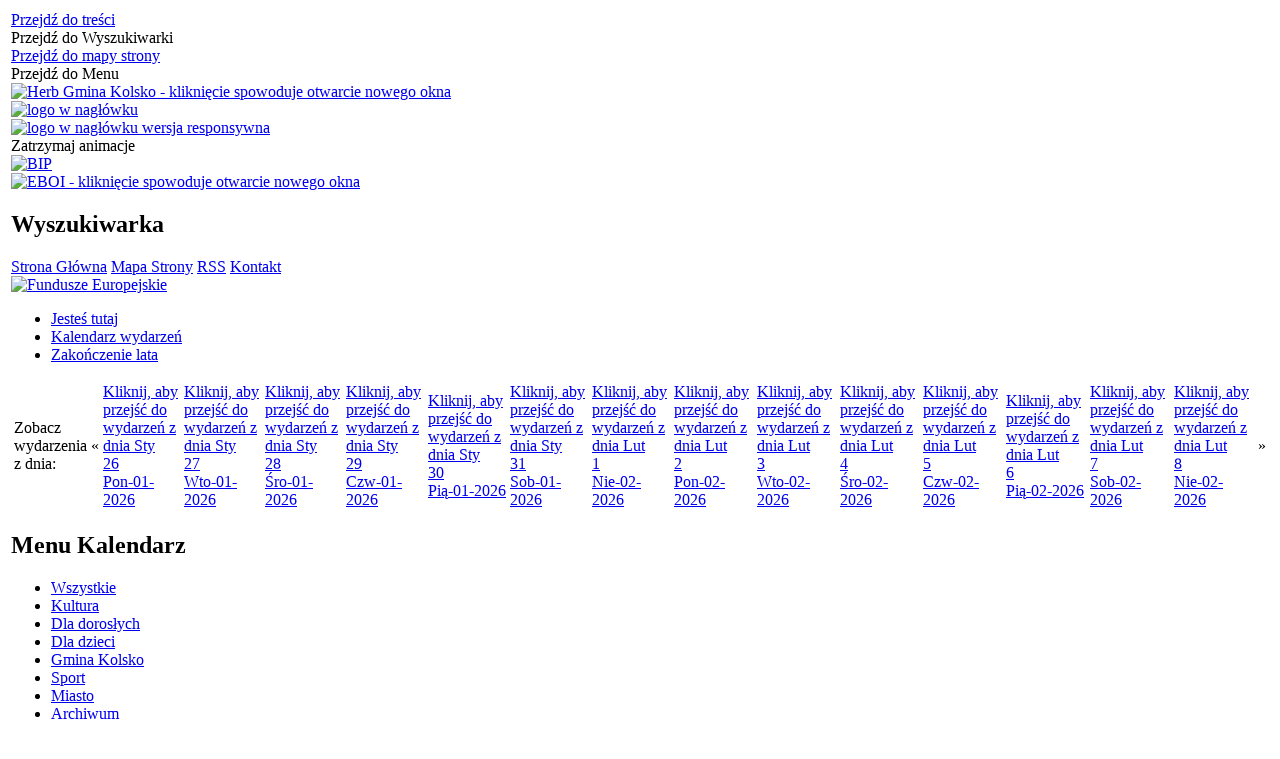

--- FILE ---
content_type: text/html; charset=utf-8
request_url: https://gminakolsko.com.pl/wydarzenie-46-zakonczenie_lata-szczegoly-4187.html
body_size: 15709
content:
<!DOCTYPE html>
<html lang="pl"  itemscope="itemscope" itemtype="http://schema.org/WebPage" xmlns="http://www.w3.org/1999/xhtml">
    <head>
        <!-- METAS - - - - - - - - - - - - - - - - - - - - - - - - - - - - - -->
        <title itemprop="name">Zakończenie lata - Kalendarz wydarzeń - UG Kolsko</title>
<meta http-equiv="Content-Type" content="text/html; charset=utf-8">
	<meta name="title" content="Zakończenie lata - Kalendarz wydarzeń - UG Kolsko">
	<meta name="description" content="UG Kolsko">
	<meta name="keywords" content="UG Kolsko">
	<meta name="author" content="CONCEPT Intermedia www.sam3.pl">
	<meta name="robots" content="index, follow">
        <meta name="viewport" content="width=device-width" >        
        
        <!-- EXTERNALS - - - - - - - - - - - - - - - - - - - - - - - - - - - -->		
        <link rel="shortcut icon" href="/themes/skin_01/images/favicon.ico" >
        <link rel="alternate" type="application/rss+xml"  title="RSS 2.0" href="https://gminakolsko.com.pl/aktualnosci.xml" >
        	<link rel="stylesheet" type="text/css" media="all" href="/css/skin_01/common.css">
	<link rel="stylesheet" type="text/css" media="all" href="/css/concept.gallery.css">
	<link rel="stylesheet" type="text/css" media="all" href="/css/_global.css">
	<link rel="stylesheet" type="text/css" media="screen" href="/css/smoothness/jquery-ui-1.9.2.custom.min.css">
	<link rel="stylesheet" type="text/css" media="print" href="/css/print_strona.css">
	<link rel="stylesheet" type="text/css" media="screen" href="/js/fancyBox/jquery.fancybox.css">
	<link rel="stylesheet" type="text/css" media="all" href="/css/skin_01/responsive.css">
	<link rel="stylesheet" type="text/css" media="all" href="/css/skin_01/_multisite.css">
	<link rel="stylesheet" type="text/css" media="all" href="/css/concept-carousel.css">
	<link rel="stylesheet" type="text/css" media="screen" href="/css/domyslny_custom_styles.css">

        <!-- JAVASCRIPTS - - - - - - - - - - - - - - - - - - - - - - - - - - -->
                <script src="/js/jquery/jquery-1.12.4.min.js"></script>
        <script src="/js/jquery/jquery-3.1.1.min.js"></script>
        <script src="/js/jquery/jquery-ui-1.9.2.custom.min.js"></script>
        <script src="/js/hammer.min.js"></script>
        <script src="/js/jquery/jquery.ui.datepicker.min.js"></script> 
        <script src="/js/jquery/jquery-ui-timepicker-addon.min.js"></script> 
        
        <!-- cdn for modernizr, if you haven't included it already -->
        <!-- script src="http://cdn.jsdelivr.net/webshim/1.12.4/extras/modernizr-custom.js"></script -->
        <!-- polyfiller file to detect and load polyfills -->
        <!-- script src="http://cdn.jsdelivr.net/webshim/1.12.4/polyfiller.js"></script -->

        

        <script>
        function get_upload_image_size(dimension)
        {
        if(dimension == 'x')
        return 270;
        else
        return 180;
        }
        </script>
        
        <script src="http://maps.googleapis.com/maps/api/js?v=3&amp;key=AIzaSyCteeYI2HLdTD2-5wr9p4EqaS79WWyjOZQ&amp;language=pl&amp;libraries=places,visualization,geometry"></script>
<script src="/js/../themes/skin_01/js/multisite.js"></script>
<script src="/js/menu.min.js"></script>
<script src="/js/functions.js"></script>
<script src="/js/jquery/concept-rotator.js"></script>
<script src="/js/jquery/jquery.easing.1.3.js"></script>
<script src="/js/gsap/TweenMax.min.js"></script>
<script src="/js/gsap/plugins/ScrollToPlugin.min.js"></script>
<script src="/js/gsap/plugins/CSSPlugin.min.js"></script>
<script src="/js/gsap/easing/EasePack.min.js"></script>
<script src="/js/concept.gallery.js?ver=3.0"></script>
<script src="/js/akceslab-ytplayer.js"></script>
<script src="/js/tiny_mce/tiny_mce.js"></script>
<script src="/js/sam3/yetii.js"></script>
<script src="/sf/calendar/calendar.js"></script>
<script src="/sf/calendar/calendar-setup.js"></script>
<script src="/sf/calendar/lang/calendar-pl.js"></script>
<script src="/js/concept_carousel_v1_0.js"></script>
		
    </head>
        <body class="module-kalendarz_imprez action-impreza id-46 junk-zakonczenie_lata termin_id-4187 relURI-wydarzenie-46-zakonczenie_lata-szczegoly-4187.html">
       
                <div class="page_title" style="display: none">
            Urząd Gminy Kolsko - gminakolsko.com.pl
<br><span class="data">Wygenerowano:&nbsp;26-01-2026</span>        </div>
        
        <h1 hidden>Urząd Gminy Kolsko - gminakolsko.com.pl
</h1>

        <div id="page_content">       
            <div id="overlay" onclick="clear_other_mobile_active_elements();toggle_body_overflow();"></div>
            <div id="page_container">                <table role="presentation" id="table_1" class="sekcja-paneli" style="width: 100%;">
<tbody>	<tr>
		<td id="PAN_HEAD" class="panel">
			<div>
<div class="wcag_links">
	<div class="links">
		<div class="hidden">
			<a href="#content" data-offset="-300" class="scroll_to">Przejdź do treści</a>
		</div>
		
		<div class="hidden"><div tabindex="0" onclick="jQuery('body').scrollTo('*[id^=\'search_comn_\']'); jQuery('*[id^=\'search_comn_\']').val('').focus();">Przejdź do Wyszukiwarki</div></div>
		<div class="hidden"><a class="mapa_strony" tabindex="0" href="/mapa_strony.html">Przejdź do mapy strony</a></div>
		<div class="hidden"><div tabindex="0" onclick="jQuery('body').scrollTo('*[id^=\'mainMenu_\']'); jQuery(':focusable', jQuery('*[id^=\'mainMenu_\']'))[0].focus();">Przejdź do Menu</div></div>
	</div>
</div>

<script>
	jQuery('.scroll_to').css('cursor' , 'pointer').click(function () {
	var target = jQuery(this).attr('href');
	jQuery('html, body').animate({
	scrollTop: jQuery(target).offset().top -140
	}, 1000);
	});
</script>



        
	
    <div class="miejsce-banerowe herb" >
                </div>

    <div class="miejsce-banerowe logo_w_naglowku" >
        <div class="pole-banerowe noprint" style="flex-grow: 1; " >
<a href="/" target="_blank"><img src="/uploads/pub/img_files/img_3056/Kolsko_herb.png" alt="Herb Gmina Kolsko - kliknięcie spowoduje otwarcie nowego okna" title="" onclick="jQuery.ajax({
	type:'POST',
	url:'/banery/click/id/3056.html',
	dataType:'html'})" ><span class="baner_title" style="display:none;">Herb Gmina Kolsko</span></a></div>
<div class="pole-banerowe noprint" style="flex-grow: 1; " >
<a href="/" target="_self"><img src="/uploads/pub/img_files/img_2986/Logo.png" alt="logo w nagłówku" title="" onclick="jQuery.ajax({
	type:'POST',
	url:'/banery/click/id/2986.html',
	dataType:'html'})" ><span class="baner_title" style="display:none;">logo w nagłówku</span></a></div>
        </div>

    <div class="miejsce-banerowe logo_w_naglowku_zadokowane" >
        <div class="pole-banerowe noprint" style="flex-grow: 1; " >
<a href="/" target="_self"><img src="/uploads/pub/img_files/img_2992/Logo_naglowek_respo.png" alt="logo w nagłówku wersja responsywna" title="" onclick="jQuery.ajax({
	type:'POST',
	url:'/banery/click/id/2992.html',
	dataType:'html'})" ><span class="baner_title" style="display:none;">logo w nagłówku wersja responsywna</span></a></div>
        </div>
<script>
    function toggleGlobalPause()
    {
        globalPause = !globalPause;
        jQuery(".stop-anim").toggleClass("play");

        var x = jQuery(".stop-anim").text();

        if (x == 'Wznów animacje') {
            jQuery(".stop-anim").text("Zatrzymaj animacje");
            jQuery(".stop-anim").attr("title", "Zatrzymaj animacje");
        } else {
            jQuery(".stop-anim").text("Wznów animacje");
            jQuery(".stop-anim").attr("title", "Wznów animacje");
        }
    }
</script>	

<div class="accesible" >
   <div class="stop-anim" title="Zatrzymaj animacje" tabindex="0" onclick="toggleGlobalPause();">Zatrzymaj animacje</div>
        <div class="wheelchair" title="Informacje o dostępności" onclick="location = ('https://gminakolsko.com.pl/strona-1-informacje_o_dostepnosci.html');"></div>
    <div class="deklaracja_dostep" title="Deklaracja dostępności" onclick="location = ('https://gminakolsko.com.pl/deklaracja_dostepnosci.html');"></div>
    <div class="deaf" title="Informacje dla niesłyszących" onclick="location = ('https://gminakolsko.com.pl/strona-2-informacje_dla_nieslyszacych.html');"></div>
    <div class="contrast" title="Informacje o kontraście" onclick="location = ('https://gminakolsko.com.pl/strona-3-informacja_o_kontrascie.html');"></div>
</div>


    <div class="miejsce-banerowe epupbip" >
        <div class="pole-banerowe noprint" style="flex-grow: 1; " >
<a href="http://kolsko.bip.net.pl/" target="_self"><img src="/uploads/pub/img_files/img_3031/bip.png" alt="BIP" title="BIP" onclick="jQuery.ajax({
	type:'POST',
	url:'/banery/click/id/3031.html',
	dataType:'html'})" ><span class="baner_title" style="display:none;">BIP</span></a></div>
<div class="pole-banerowe noprint" style="flex-grow: 1; " >
<a href="https://gminakolsko.com.pl/strona-120-elektroniczne_biuro_obslugi_interesanta.html" target="_blank"><img src="/uploads/pub/img_files/img_3054/eboi.png" alt="EBOI - kliknięcie spowoduje otwarcie nowego okna" title="Elektroniczne Biuro Obsługi Interesanta" onclick="jQuery.ajax({
	type:'POST',
	url:'/banery/click/id/3054.html',
	dataType:'html'})" ><span class="baner_title" style="display:none;">EBOI</span></a></div>
        </div>
<section class="component wyszukiwarka-wrapper " >

            <header class="belka hidden-wcag">
            <h2 class="title"><span>Wyszukiwarka</span></h2>
        </header>
    
    <div class="comn-wyszukiwarka" role="search">

        
        <div id="search_box_comn_srch_5e3ed790156567e80c628fa8034dfa6b"></div>

        <div class="cl"></div>
    </div>

    <script>
//<![CDATA[
jQuery.ajax({
	type:'POST',
	url:'/Common/getSearchAllForm/disp/none/hash_id/comn_srch_5e3ed790156567e80c628fa8034dfa6b.html',
	dataType:'html',
	success:function(data, textStatus){jQuery('#search_box_comn_srch_5e3ed790156567e80c628fa8034dfa6b').html(data);},
	complete:function(XMLHttpRequest, textStatus){wcagstinks(jQuery("#adv_form")); updateAdvSearchWidth(); jQuery("#adv_form");}})
//]]>
</script>
</section>

    <div class="miejsce-banerowe ikonki_standardowe" >
        <div class="noprint pole-banerowe">
<div class="topMenu_infobar">
    <div class="links">     

      <a href="/" class="home">Strona Główna</a>
		
      <a href="/mapa_strony.html" class="mapa_strony">Mapa Strony</a>
      
      <a href="/aktualnosci.xml" class="rss">RSS</a>
							
      <a href="/kontakt.html" class="poczta">Kontakt</a>	      
      
      <div class="cl" style="float: none; height: 0;"></div>
        
    </div>
</div>
</div>
<div class="clr"></div>        </div>

    <div class="miejsce-banerowe baner_pod_naglowkiem_1200x100" >
        <div class="pole-banerowe noprint" style="flex-grow: 1; " >
<a href="http://gminakolsko.com.pl/strona-59-fundusze_europejskie.html" target="_self"><img src="/uploads/pub/img_files/img_3051/UE.jpg" alt="Fundusze Europejskie" title="Fundusze Europejskie" onclick="jQuery.ajax({
	type:'POST',
	url:'/banery/click/id/3051.html',
	dataType:'html'})" ><span class="baner_title" style="display:none;">Fundusze Europejskie</span></a></div>
        </div>
<nav class="navigator" id="breadcrumbs">
    
    <ul itemscope itemtype="http://schema.org/BreadcrumbList">
        
    <li itemprop="itemListElement" itemscope itemtype="http://schema.org/ListItem"><a class="navigator_home" property="item" typeof="WebPage" href="/mapa_strony.html"><span itemprop="name">Jesteś tutaj</span></a><meta itemprop="position" content="1"></li><li itemprop="itemListElement" itemscope itemtype="http://schema.org/ListItem"><a property="item" typeof="WebPage" href="/wydarzenia.html"><span itemprop="name">Kalendarz wydarzeń</span></a><meta itemprop="position" content="2"></li><li itemprop="itemListElement" itemscope itemtype="http://schema.org/ListItem"><a property="item" typeof="WebPage" href="/wydarzenie-46-zakonczenie_lata.html"><span itemprop="name">Zakończenie lata</span></a><meta itemprop="position" content="3"></li>        
    </ul>

</nav>
<div class="kal_top" >
	<div id="kali_c96a547ad289cecc84db8c024c5b59c5"><div class="calendar_box kalendarz_tydzien">
	
	<h4 style="display:none;" class="calendar_header"><a href="/wydarzenia-2026-01.html">styczeńa<span>2026</span></a></h4>
    
    <table class="icalendar">
            <tr class="week">
            <td class="kalednarz_text">
                Zobacz wydarzenia z dnia:            </td>
            <td class="kal_prev">
                <div class="prev" title="Poprzednie dni" onclick="jQuery.ajax({
	type:'POST',
	url:'/kalendarz_imprez/kalendarzTopTydzien/date/12-01-2026/hash_cal/kali_c96a547ad289cecc84db8c024c5b59c5.html',
	dataType:'html',
	success:function(data, textStatus){jQuery('#kali_c96a547ad289cecc84db8c024c5b59c5').html(data);},
	complete:function(XMLHttpRequest, textStatus){wcagstinks()}})">&laquo;</div>
                
            </td>
                            <td class="select">
                        <span><a class="select" title="26-01-2026" onclick="sCookie('kali_index_kat', '', -1); sCookie('kali_index_msc', '', -1); sCookie('kali_index_cykl', '', -1); " href="/wydarzenia-2026-01-26.html"><span class="hidden-wcag">Kliknij, aby przejść do wydarzeń z dnia </span><span class="kalendarz_miesiac_name" title="styczeńa">Sty</span><br/><span class="kalendarz_numer_dnia">26</span><br/><span class="kalendarz_tydzien_name" title="Poniedziałek">Pon</span><span class="hidden-wcag">-01-2026</span></a></span>                </td>
                            <td class=" day">
                        <a class=" day" title="27-01-2026" onclick="sCookie('kali_index_kat', '', -1); sCookie('kali_index_msc', '', -1); sCookie('kali_index_cykl', '', -1); " href="/wydarzenia-2026-01-27.html"><span class="hidden-wcag">Kliknij, aby przejść do wydarzeń z dnia </span><span class="kalendarz_miesiac_name" title="styczeńa">Sty</span><br/><span class="kalendarz_numer_dnia">27</span><br/><span class="kalendarz_tydzien_name" title="Wtorek">Wto</span><span class="hidden-wcag">-01-2026</span></a>                </td>
                            <td class=" day">
                        <a class=" day" title="28-01-2026" onclick="sCookie('kali_index_kat', '', -1); sCookie('kali_index_msc', '', -1); sCookie('kali_index_cykl', '', -1); " href="/wydarzenia-2026-01-28.html"><span class="hidden-wcag">Kliknij, aby przejść do wydarzeń z dnia </span><span class="kalendarz_miesiac_name" title="styczeńa">Sty</span><br/><span class="kalendarz_numer_dnia">28</span><br/><span class="kalendarz_tydzien_name" title="Środa">Śro</span><span class="hidden-wcag">-01-2026</span></a>                </td>
                            <td class=" day">
                        <a class=" day" title="29-01-2026" onclick="sCookie('kali_index_kat', '', -1); sCookie('kali_index_msc', '', -1); sCookie('kali_index_cykl', '', -1); " href="/wydarzenia-2026-01-29.html"><span class="hidden-wcag">Kliknij, aby przejść do wydarzeń z dnia </span><span class="kalendarz_miesiac_name" title="styczeńa">Sty</span><br/><span class="kalendarz_numer_dnia">29</span><br/><span class="kalendarz_tydzien_name" title="Czwartek">Czw</span><span class="hidden-wcag">-01-2026</span></a>                </td>
                            <td class=" day">
                        <a class=" day" title="30-01-2026" onclick="sCookie('kali_index_kat', '', -1); sCookie('kali_index_msc', '', -1); sCookie('kali_index_cykl', '', -1); " href="/wydarzenia-2026-01-30.html"><span class="hidden-wcag">Kliknij, aby przejść do wydarzeń z dnia </span><span class="kalendarz_miesiac_name" title="styczeńa">Sty</span><br/><span class="kalendarz_numer_dnia">30</span><br/><span class="kalendarz_tydzien_name" title="Piątek">Pią</span><span class="hidden-wcag">-01-2026</span></a>                </td>
                            <td class=" weekend">
                        <a class=" weekend" title="31-01-2026" onclick="sCookie('kali_index_kat', '', -1); sCookie('kali_index_msc', '', -1); sCookie('kali_index_cykl', '', -1); " href="/wydarzenia-2026-01-31.html"><span class="hidden-wcag">Kliknij, aby przejść do wydarzeń z dnia </span><span class="kalendarz_miesiac_name" title="styczeńa">Sty</span><br/><span class="kalendarz_numer_dnia">31</span><br/><span class="kalendarz_tydzien_name" title="Sobota">Sob</span><span class="hidden-wcag">-01-2026</span></a>                </td>
                            <td class=" weekend">
                        <a class=" weekend" title="01-02-2026" onclick="sCookie('kali_index_kat', '', -1); sCookie('kali_index_msc', '', -1); sCookie('kali_index_cykl', '', -1); " href="/wydarzenia-2026-02-01.html"><span class="hidden-wcag">Kliknij, aby przejść do wydarzeń z dnia </span><span class="kalendarz_miesiac_name" title="lutego">Lut</span><br/><span class="kalendarz_numer_dnia">1</span><br/><span class="kalendarz_tydzien_name" title="Niedziela">Nie</span><span class="hidden-wcag">-02-2026</span></a>                </td>
                            <td class=" day">
                        <a class=" day" title="02-02-2026" onclick="sCookie('kali_index_kat', '', -1); sCookie('kali_index_msc', '', -1); sCookie('kali_index_cykl', '', -1); " href="/wydarzenia-2026-02-02.html"><span class="hidden-wcag">Kliknij, aby przejść do wydarzeń z dnia </span><span class="kalendarz_miesiac_name" title="lutego">Lut</span><br/><span class="kalendarz_numer_dnia">2</span><br/><span class="kalendarz_tydzien_name" title="Poniedziałek">Pon</span><span class="hidden-wcag">-02-2026</span></a>                </td>
                            <td class=" day">
                        <a class=" day" title="03-02-2026" onclick="sCookie('kali_index_kat', '', -1); sCookie('kali_index_msc', '', -1); sCookie('kali_index_cykl', '', -1); " href="/wydarzenia-2026-02-03.html"><span class="hidden-wcag">Kliknij, aby przejść do wydarzeń z dnia </span><span class="kalendarz_miesiac_name" title="lutego">Lut</span><br/><span class="kalendarz_numer_dnia">3</span><br/><span class="kalendarz_tydzien_name" title="Wtorek">Wto</span><span class="hidden-wcag">-02-2026</span></a>                </td>
                            <td class=" day">
                        <a class=" day" title="04-02-2026" onclick="sCookie('kali_index_kat', '', -1); sCookie('kali_index_msc', '', -1); sCookie('kali_index_cykl', '', -1); " href="/wydarzenia-2026-02-04.html"><span class="hidden-wcag">Kliknij, aby przejść do wydarzeń z dnia </span><span class="kalendarz_miesiac_name" title="lutego">Lut</span><br/><span class="kalendarz_numer_dnia">4</span><br/><span class="kalendarz_tydzien_name" title="Środa">Śro</span><span class="hidden-wcag">-02-2026</span></a>                </td>
                            <td class=" day">
                        <a class=" day" title="05-02-2026" onclick="sCookie('kali_index_kat', '', -1); sCookie('kali_index_msc', '', -1); sCookie('kali_index_cykl', '', -1); " href="/wydarzenia-2026-02-05.html"><span class="hidden-wcag">Kliknij, aby przejść do wydarzeń z dnia </span><span class="kalendarz_miesiac_name" title="lutego">Lut</span><br/><span class="kalendarz_numer_dnia">5</span><br/><span class="kalendarz_tydzien_name" title="Czwartek">Czw</span><span class="hidden-wcag">-02-2026</span></a>                </td>
                            <td class=" day">
                        <a class=" day" title="06-02-2026" onclick="sCookie('kali_index_kat', '', -1); sCookie('kali_index_msc', '', -1); sCookie('kali_index_cykl', '', -1); " href="/wydarzenia-2026-02-06.html"><span class="hidden-wcag">Kliknij, aby przejść do wydarzeń z dnia </span><span class="kalendarz_miesiac_name" title="lutego">Lut</span><br/><span class="kalendarz_numer_dnia">6</span><br/><span class="kalendarz_tydzien_name" title="Piątek">Pią</span><span class="hidden-wcag">-02-2026</span></a>                </td>
                            <td class=" weekend">
                        <a class=" weekend" title="07-02-2026" onclick="sCookie('kali_index_kat', '', -1); sCookie('kali_index_msc', '', -1); sCookie('kali_index_cykl', '', -1); " href="/wydarzenia-2026-02-07.html"><span class="hidden-wcag">Kliknij, aby przejść do wydarzeń z dnia </span><span class="kalendarz_miesiac_name" title="lutego">Lut</span><br/><span class="kalendarz_numer_dnia">7</span><br/><span class="kalendarz_tydzien_name" title="Sobota">Sob</span><span class="hidden-wcag">-02-2026</span></a>                </td>
                            <td class=" weekend">
                        <a class=" weekend" title="08-02-2026" onclick="sCookie('kali_index_kat', '', -1); sCookie('kali_index_msc', '', -1); sCookie('kali_index_cykl', '', -1); " href="/wydarzenia-2026-02-08.html"><span class="hidden-wcag">Kliknij, aby przejść do wydarzeń z dnia </span><span class="kalendarz_miesiac_name" title="lutego">Lut</span><br/><span class="kalendarz_numer_dnia">8</span><br/><span class="kalendarz_tydzien_name" title="Niedziela">Nie</span><span class="hidden-wcag">-02-2026</span></a>                </td>
                    
            <td class="kal_next">
                <div class="next" title="Następne dni" onclick="jQuery.ajax({
	type:'POST',
	url:'/kalendarz_imprez/kalendarzTopTydzien/date/09-02-2026/hash_cal/kali_c96a547ad289cecc84db8c024c5b59c5.html',
	dataType:'html',
	success:function(data, textStatus){jQuery('#kali_c96a547ad289cecc84db8c024c5b59c5').html(data);},
	complete:function(XMLHttpRequest, textStatus){wcagstinks()}})">&raquo;</div>
            </td>
        </tr>
    </table>
</div>
</div>

	
</div>
<div><nav class="kalendarz_menu component">

            <header class="belka">
            <h2 class="title hidden-wcag"><span>Menu Kalendarz</span></h2>
        </header>
    
    <ul class="portal-menu" id="menu_ce2fa83189fb7fe8bf17201f18f120c1_kali" role="menu">
        <li class="level-1" id="level-1-menu_ce2fa83189fb7fe8bf17201f18f120c1_kali-all"><a title="Wszystkie wydarzenia" href="/wydarzenia.html"><span class="label"></span>Wszystkie</a></li><li class="level-1" id="level-1-menu_ce2fa83189fb7fe8bf17201f18f120c1_kali-1"><a href="/wydarzenia-kategoria-1.html"><span class="etykietka" style="background:#3376BC;"></span>Kultura</a><span class="menu-toggler" style="display: none;" onclick="show_hideElement('level-2-menu_ce2fa83189fb7fe8bf17201f18f120c1_kali-wrapper-1', this);"><span class="hidden-wcag">pokaż / ukryj podstrony</span></span><ul class="level-2-wrapper" style="display: none;" id="level-2-menu_ce2fa83189fb7fe8bf17201f18f120c1_kali-wrapper-1"><li class="level-2" id="level-2-menu_ce2fa83189fb7fe8bf17201f18f120c1_kali-11"><a href="/wydarzenia-kategoria-11.html"><span class="etykietka" style="background:#3376BC;"></span>Biblioteka</a><li class="level-2" id="level-2-menu_ce2fa83189fb7fe8bf17201f18f120c1_kali-4"><a href="/wydarzenia-kategoria-4.html"><span class="etykietka" style="background:#3376BC;"></span>Wystawa</a><li class="level-2" id="level-2-menu_ce2fa83189fb7fe8bf17201f18f120c1_kali-5"><a href="/wydarzenia-kategoria-5.html"><span class="etykietka" style="background:#3376BC;"></span>Festyn</a></ul></li><li class="level-1" id="level-1-menu_ce2fa83189fb7fe8bf17201f18f120c1_kali-12"><a href="/wydarzenia-kategoria-12.html"><span class="etykietka" style="background:#3376BC;"></span>Dla dorosłych</a></li><li class="level-1" id="level-1-menu_ce2fa83189fb7fe8bf17201f18f120c1_kali-13"><a href="/wydarzenia-kategoria-13.html"><span class="etykietka" style="background:#3376BC;"></span>Dla dzieci</a></li><li class="level-1" id="level-1-menu_ce2fa83189fb7fe8bf17201f18f120c1_kali-14"><a href="/wydarzenia-kategoria-14.html"><span class="etykietka" style="background:#3376BC;"></span>Gmina Kolsko</a></li><li class="level-1" id="level-1-menu_ce2fa83189fb7fe8bf17201f18f120c1_kali-2"><a href="/wydarzenia-kategoria-2.html"><span class="etykietka" style="background:#3376BC;"></span>Sport</a><span class="menu-toggler" style="display: none;" onclick="show_hideElement('level-2-menu_ce2fa83189fb7fe8bf17201f18f120c1_kali-wrapper-2', this);"><span class="hidden-wcag">pokaż / ukryj podstrony</span></span><ul class="level-2-wrapper" style="display: none;" id="level-2-menu_ce2fa83189fb7fe8bf17201f18f120c1_kali-wrapper-2"><li class="level-2" id="level-2-menu_ce2fa83189fb7fe8bf17201f18f120c1_kali-6"><a href="/wydarzenia-kategoria-6.html"><span class="etykietka" style="background:#3376BC;"></span>Siatkówka</a><li class="level-2" id="level-2-menu_ce2fa83189fb7fe8bf17201f18f120c1_kali-7"><a href="/wydarzenia-kategoria-7.html"><span class="etykietka" style="background:#3376BC;"></span>Koszykówka</a></ul></li><li class="level-1" id="level-1-menu_ce2fa83189fb7fe8bf17201f18f120c1_kali-3"><a href="/wydarzenia-kategoria-3.html"><span class="etykietka" style="background:#3376BC;"></span>Miasto</a><span class="menu-toggler" style="display: none;" onclick="show_hideElement('level-2-menu_ce2fa83189fb7fe8bf17201f18f120c1_kali-wrapper-3', this);"><span class="hidden-wcag">pokaż / ukryj podstrony</span></span><ul class="level-2-wrapper" style="display: none;" id="level-2-menu_ce2fa83189fb7fe8bf17201f18f120c1_kali-wrapper-3"><li class="level-2" id="level-2-menu_ce2fa83189fb7fe8bf17201f18f120c1_kali-10"><a href="/wydarzenia-kategoria-10.html"><span class="etykietka" style="background:#3376BC;"></span>Zdrowie</a><li class="level-2" id="level-2-menu_ce2fa83189fb7fe8bf17201f18f120c1_kali-9"><a href="/wydarzenia-kategoria-9.html"><span class="etykietka" style="background:#3376BC;"></span>Rezerwacja prywatna</a></ul></li><li class="level-1" id="level-1-menu_ce2fa83189fb7fe8bf17201f18f120c1_kali-arch"><a title="Archiwum wydarzeń" href="/archiwum-wydarzen.html"><span class="label" style="background:white;"></span>Archiwum</a></li>    </ul>

    <script>
        function highlight_menu_item(hash_id)
        {
            var levels = [];

            jQuery.each(levels, function (index, value) {
                if (index != 0)
                {
                    var el_id = 'level-' + index + '-' + hash_id + '-' + value;

                    jQuery('#' + el_id).addClass('select');

                    if (jQuery('#' + el_id + ' > span.menu-toggler'))
                        jQuery('#' + el_id + ' > span.menu-toggler').click();
                }
            });
        }
        
        jQuery(document).ready(function () {
            highlight_menu_item('menu_ce2fa83189fb7fe8bf17201f18f120c1_kali');
        });
    </script>
</nav>

</div>			</div>
		</td>
	</tr>
</tbody></table>
<table role="presentation" id="table_2" class="sekcja-paneli" style="width: 100%;">
<tbody>	<tr>
		<td id="PAN_1" class="panel">
			<div>

    <div class="miejsce-banerowe baner_w_centralnym_panelu_u_gory_897x100" >
                </div>
				<div id='content'><div class="messages">
            
    
    
    </div>

    <article>
	
		<h2 style="display:none;">Kalendarz Wydarzeń</h2>

                        <script type="application/ld+json">
            {
            "@context": "http://schema.org",
            "@type": "Event",
            "name": "Zakończenie lata",
            "startDate" : "2024-08-24T00:00:00+02:00",
                            "endDate" : "2024-08-24T00:00:00+02:00", 
                        //"url" : "http://example.com/tourdates.html",
                    
            "location" : {
            "@type" : "Place",
                        "name" : "Zakończenie lata",
            "address" : "Lipka"
            },
                        }

        </script>
            
        
		<section>
			<header class="belka">
				<h2 class="title">
					<span>Kalendarz wydarzeń</span>
				</h2>
				
				<div class="common-filters noprint "><h3 class="but-filtry" title="Kliknij, aby ustawić filtrowanie listy" tabindex="0">Filtry</h3>		
		<form method="post" id="kali_impreza_filters_form" action="/wydarzenia-harmonogram.html"><input type="hidden" name="kali_index_filters[created_at]" id="kali_index_filters_created_at" /><input type="hidden" name="kali_index_filters[updated_at]" id="kali_index_filters_updated_at" /><input type="hidden" name="kali_index_filters[uzytkownik_id]" id="kali_index_filters_uzytkownik_id" /><input type="hidden" name="kali_index_filters[inni_organizatorzy]" id="kali_index_filters_inni_organizatorzy" /><input type="hidden" name="kali_index_filters[status]" id="kali_index_filters_status" /><input type="hidden" name="kali_index_filters[data_rozpoczecia]" id="kali_index_filters_data_rozpoczecia" /><input type="hidden" name="kali_index_filters[data_zakonczenia]" id="kali_index_filters_data_zakonczenia" /><input type="hidden" name="kali_index_filters[ilosc_dni]" id="kali_index_filters_ilosc_dni" /><input type="hidden" name="kali_index_filters[godzina_rozpoczecia]" id="kali_index_filters_godzina_rozpoczecia" /><input type="hidden" name="kali_index_filters[godzina_zakonczenia]" id="kali_index_filters_godzina_zakonczenia" /><input type="hidden" name="kali_index_filters[data_orientacyjna]" id="kali_index_filters_data_orientacyjna" /><input type="hidden" name="kali_index_filters[strona_www]" id="kali_index_filters_strona_www" /><input type="hidden" name="kali_index_filters[zglaszajacy]" id="kali_index_filters_zglaszajacy" /><input type="hidden" name="kali_index_filters[newsletter]" id="kali_index_filters_newsletter" /><input type="hidden" name="kali_index_filters[pokazuj_zajawke]" id="kali_index_filters_pokazuj_zajawke" /><input type="hidden" name="kali_index_filters[aktywna]" id="kali_index_filters_aktywna" /><input type="hidden" name="kali_index_filters[aktywna_od]" id="kali_index_filters_aktywna_od" /><input type="hidden" name="kali_index_filters[aktywna_do]" id="kali_index_filters_aktywna_do" /><input type="hidden" name="kali_index_filters[zatwierdzona]" id="kali_index_filters_zatwierdzona" /><input type="hidden" name="kali_index_filters[grafika_zajawki]" id="kali_index_filters_grafika_zajawki" /><input type="hidden" name="kali_index_filters[prefix_grafiki_zajawki]" id="kali_index_filters_prefix_grafiki_zajawki" /><input type="hidden" name="kali_index_filters[zgloszona]" id="kali_index_filters_zgloszona" /><input type="hidden" name="kali_index_filters[sms_wyslana]" id="kali_index_filters_sms_wyslana" /><input type="hidden" name="kali_index_filters[promowana]" id="kali_index_filters_promowana" /><input type="hidden" name="kali_index_filters[promowana_od]" id="kali_index_filters_promowana_od" /><input type="hidden" name="kali_index_filters[promowana_do]" id="kali_index_filters_promowana_do" /><input type="hidden" name="kali_index_filters[loc_x]" id="kali_index_filters_loc_x" /><input type="hidden" name="kali_index_filters[loc_y]" id="kali_index_filters_loc_y" /><input type="hidden" name="kali_index_filters[loc_z]" id="kali_index_filters_loc_z" /><input type="hidden" name="kali_index_filters[komentarz]" id="kali_index_filters_komentarz" /><input type="hidden" name="kali_index_filters[czas_trwania]" id="kali_index_filters_czas_trwania" /><input type="hidden" name="kali_index_filters[wiek]" id="kali_index_filters_wiek" /><input type="hidden" name="kali_index_filters[premiera]" id="kali_index_filters_premiera" /><input type="hidden" name="kali_index_filters[rodzaj_filmu]" id="kali_index_filters_rodzaj_filmu" /><input type="hidden" name="kali_index_filters[napisy_dubbing]" id="kali_index_filters_napisy_dubbing" /><input type="hidden" name="kali_index_filters[prowadzacy]" id="kali_index_filters_prowadzacy" /><input type="hidden" name="kali_index_filters[cena_biletow]" id="kali_index_filters_cena_biletow" /><input type="hidden" name="kali_index_filters[kup_bilet]" id="kali_index_filters_kup_bilet" /><input type="hidden" name="kali_index_filters[produkcja_rok]" id="kali_index_filters_produkcja_rok" /><input type="hidden" name="kali_index_filters[rezyseria]" id="kali_index_filters_rezyseria" /><input type="hidden" name="kali_index_filters[obsada_wykonawcy]" id="kali_index_filters_obsada_wykonawcy" /><input type="hidden" name="kali_index_filters[trailer]" id="kali_index_filters_trailer" /><input type="hidden" name="kali_index_filters[sala]" id="kali_index_filters_sala" /><input type="hidden" name="kali_index_filters[promowana_kolejnosc]" id="kali_index_filters_promowana_kolejnosc" /><input type="hidden" name="kali_index_filters[impreza_galeria_pub_list]" id="kali_index_filters_impreza_galeria_pub_list" /><input type="hidden" name="kali_index_filters[impreza_pub_cykl_map_list]" id="kali_index_filters_impreza_pub_cykl_map_list" /><input type="hidden" name="kali_index_filters[impreza_pub_gatunek_map_list]" id="kali_index_filters_impreza_pub_gatunek_map_list" /><input type="hidden" name="kali_index_filters[impreza_pub_grupa_map_list]" id="kali_index_filters_impreza_pub_grupa_map_list" /><input type="hidden" name="kali_index_filters[impreza_pub_portal_map_list]" id="kali_index_filters_impreza_pub_portal_map_list" /><input type="hidden" name="kali_index_filters[impreza_pub_schemat_powtorzen_cykl_map_list]" id="kali_index_filters_impreza_pub_schemat_powtorzen_cykl_map_list" /><input type="hidden" name="kali_index_filters[_csrf_token]" value="b3e120de48734e84f6e10f88b35d1fe2" id="kali_index_filters__csrf_token" /><div class="filter fraza"><label for="kali_index_filters_fraza">Szukana fraza</label><div class="field"><input type="text" id="kali_index_filters_fraza" name="kali_index_filters[fraza][text]" value="" /><br /> </div></div><div class="filter impreza_pub_kategoria_map_list"><label for="kali_index_filters_impreza_pub_kategoria_map_list">Kategoria</label><div class="field"><select name="kali_index_filters[impreza_pub_kategoria_map_list]" id="kali_index_filters_impreza_pub_kategoria_map_list">
<option value="" selected="selected" label="wybierz"></option>
<option value="3" title="Miasto" label="Miasto">Miasto</option>
<option value="9" title="&nbsp;&nbsp;&nbsp;&nbsp;Rezerwacja prywatna" label="&nbsp;&nbsp;&nbsp;&nbsp;Rezerwacja prywatna">&nbsp;&nbsp;&nbsp;&nbsp;Rezerwacja prywatna</option>
</select></div></div><div class="filter data"><label for="kali_index_filters_data_from">Data</label><div class="field"><input style="width: calc(50% - 10px);" type="date" name="kali_index_filters[data][from]" id="kali_index_filters_data_from" /><span class="range-separator">—</span><label style="display:none;" for="kali_index_filters_data_to">Data</label><input type="date" name="kali_index_filters[data][to]" id="kali_index_filters_data_to" /><br /> </div></div><div class="filter miejsce_id"><label for="kali_index_filters_miejsce_id">Miejsce</label><div class="field"><select name="kali_index_filters[miejsce_id]" id="kali_index_filters_miejsce_id">
<option value="" selected="selected" label="wybierz"></option>
<option value="4" title="Boisko sportowe Kolsko" label="Boisko sportowe Kolsko">Boisko sportowe Kolsko</option>
<option value="7" title="GDK Kolsko" label="GDK Kolsko">GDK Kolsko</option>
<option value="8" title="Jesiona" label="Jesiona">Jesiona</option>
<option value="16" title="Jesionka" label="Jesionka">Jesionka</option>
<option value="9" title="Kolsko" label="Kolsko">Kolsko</option>
<option value="10" title="Konotop" label="Konotop">Konotop</option>
<option value="5" title="Lipka" label="Lipka">Lipka</option>
<option value="15" title="Mesze" label="Mesze">Mesze</option>
<option value="3" title="Miejsce B" label="Miejsce B">Miejsce B</option>
<option value="6" title="PKP Kolsko" label="PKP Kolsko">PKP Kolsko</option>
<option value="11" title="Sala GDK Kolsko" label="Sala GDK Kolsko">Sala GDK Kolsko</option>
<option value="13" title="Sala Wiejska Konotop" label="Sala Wiejska Konotop">Sala Wiejska Konotop</option>
<option value="17" title="Sławocin" label="Sławocin">Sławocin</option>
<option value="12" title="Świetlica Konotop" label="Świetlica Konotop">Świetlica Konotop</option>
<option value="14" title="Tyrszeliny" label="Tyrszeliny">Tyrszeliny</option>
<option value="18" title="Uście" label="Uście">Uście</option>
</select></div></div><div class="filter organizator_id"><label for="kali_index_filters_organizator_id">Organizator</label><div class="field"><select name="kali_index_filters[organizator_id]" id="kali_index_filters_organizator_id">
<option value="" selected="selected" label="wybierz"></option>
<option value="1" title="Concept Intermedia, Wodociągowa 18a, 87-100 Toruń" label="Concept Intermedia, Wodociągowa 18a, 87-100 Toruń">Concept Intermedia, Wodociągowa 18a, 87-100 Toruń</option>
</select></div></div><input class="button cancel" onclick="this.form.reset(); clearFilter(); return false;" type="button" value="Wyczyść filtry"><input type="submit" name="commit" value="Filtruj" class="button filter"><div class="clr"></div></form></div>
    <script>
        function clearFilter(filter_name)
        {
            var form_name_prefix = "kali_impreza_filters";
            if (filter_name)
            {
                form_name_prefix += '_' + filter_name + '';
            }

            var list = jQuery('*[id^="' + form_name_prefix + '"]');
            jQuery.each(list, function (index, value) 
            {
                if(jQuery(value).attr('name') == form_name_prefix + '[_csrf_token]')
                {
                    console.log(jQuery(value).attr('name') + ' / ' + form_name_prefix + '[_csrf_token]');
                }
                else
                {
                    switch (jQuery(value).prop('nodeName'))
                    {
                        case 'INPUT':
                            jQuery(value).attr('value', '');
                            break;

                        case 'SELECT':
                            jQuery(value).prop('selectedIndex', 0);
                            break;

                        default:
                            console.log(jQuery(value).prop('nodeName'));
                            console.log(value);
                    }
                }

                jQuery('form#kali_impreza_filters_form').submit();
            });
        }
    </script>

<script>
	var $filtry = jQuery('.common-filters');
	var $filtryButton = jQuery('.but-filtry');
	var filterActive = false;
	var filtryActiveOnMouseDown = false;
	
	$filtryButton.on('click',function(){
		if ( filterActive ) {
			$filtry.removeClass('active');
			filterActive = false;
		} else {
			$filtry.addClass('active');
			filterActive = true;
		}
	});
	
	jQuery('*',$filtry).on('focusin',function(){
		if (!filterActive) {
			$filtryButton.trigger('click');
		}
	});
</script>			</header>
		</section>

        <header style="position: relative;">		
			<span class="etykieta_zajawka">
				<span class="label" style="background: #3376BC; border-color: #3376BC;" title=""></span>			</span>			
		
            <h2 class="title" style="max-width:85%;">
                Zakończenie lata                	
            </h2> 
			
							<div class="article-archived">Archiwum</div>
			
        </header>

        
        
                        
		
		
        <div class="clr"></div>

        <div>

            
            
            <div class="clr"></div>

            <div class="box" style="width:100%;">


                <div class="occurance-details-header">Szczegóły wystąpienia: </div>
                <div class="aside_kal">

                    <div class="box-iobiekt termin"><div class="obiekt_typ">Termin:</div><div class="obiekt_dane"><span title="Sobota, 24-08-2024">Sobota, 24-08-2024</span></div></div>                    
                                        <div class="box-iobiekt">
                        <div class="obiekt_typ">
                            Kategorie                        </div>
                        <div class="obiekt_dane">
                            <a style="text-decoration: underline;" href="/wydarzenia-kategoria-5.html">Festyn</a>                        </div>
                    </div>
                    
                                        
                                        
                                        
					                    
                    <div class="clr"></div>
                </div>
            </div>

        </div>

        <div class="clr"></div>        

        <div class="tresc">
                    </div>


        
                    <section class="miejsce">
                <header class="belka" >
                    <h2 class="title">                   
                        <span>Lokalizacja</span>                  
                    </h2>
                </header>

                                <div id="mapa_id" style="display:none; width: 870px; max-width: 100%;"></div>
                                    <div class="miejsce-adres">
                        <strong>MIEJSCE:</strong>                        Lipka                                            </div>
                
                                <div class="clr"></div>
            </section>
        
        <footer class="bottom">
                                                                    <ul class="actions">
			<li class="pdf" title="Pobierz plik Pdf z treścią" onclick="location=('http://converter.sam3.pl/convert.php?url=https://gminakolsko.com.pl/wydarzenie-46-zakonczenie_lata-szczegoly-4187.html&amp;title=Zakonczenie_lata');"><span class="hidden-wcag">Pobierz artykuł w formie pliku </span>Pdf</li>					<li class="print" title="Drukuj treść" onclick="window.print();">Drukuj<span class="hidden-wcag"> treść tego artykułu</span></li>
			<li class="back" title="Powrót" onclick="history.back();">Powrót<span class="hidden-wcag"> do poprzedniej strony</span></li>
			<li class="zglos" title="Kontakt" onclick="location=('/strona-55-kontakt.html');">Kontakt<span class="hidden-wcag"> na stronie Kontakt</span></li>
	</ul>            <div class="cl"></div>
        </footer>

    </article>	 
	
	
    	
                
        <script>
                var actx = 51.960236703255;
            var acty = 15.963758763074;
            var actz = 16;
            
                var centerx = 51.960236703255;
            var centery = 15.963758763074;
        
        var marker;
            
            var url = "/permalink/actx/acty/16/centerx/centery.html";

        updateMap(actx, acty, centerx, centery);

        function updateMap(actx, acty, centerx, centery)
        {
            actx = actx + "";
            acty = acty + "";
            centerx = centerx + "";
            centery = centery + "";
            
            url = url.replace("actx", actx.replace('.', ','));
            url = url.replace("acty", acty.replace('.', ','));
            url = url.replace("centerx", centerx.replace('.', ','));
            url = url.replace("centery", centery.replace('.', ','));

            marker = "&markers=color:0x44ABFF|" + actx + "," + acty;
                    link = '<a href="' + url + '"><img src="http://maps.google.com/maps/api/staticmap?center=' + actx + ',' + acty + '&zoom=16&scale=2&amp;size=870x300' + marker + '&key=AIzaSyCteeYI2HLdTD2-5wr9p4EqaS79WWyjOZQ" alt="lokalizacja" style="max-width:100%;width: 870px;" /></a>';
                document.getElementById("mapa_id").innerHTML = link;
                document.getElementById("mapa_id").innerHTML = link;
            document.getElementById("mapa_id").style.display = "block";
        }
    </script>
    
<script>
    function get_upload_image_size(dimension)
    {
        if (dimension == 'x')
            return 270;
        else
            return 180;
    }

    jQuery(document).ready(function () {
        gallery_inject('mini');
    });
</script>  
<script src="/js/fancyBox/jquery.fancybox.min.js" ></script>

<script>
    jQuery('.fancybox').fancybox({
        transitionIn	:	'fade',
		transitionOut	:	'fade',
        speedIn         :	600, 
		speedOut		:	200, 
        autoScale: true,
        closeBtn: false,
        beforeShow: function () {
         
            var imgAlt = jQuery(this.element).find("img").attr("alt");
                       
            if (imgAlt) {
                this.title = imgAlt;
                jQuery(".fancybox-image").attr("alt", imgAlt);
            } else {
                this.title = '';											   
            }

            this.title = (this.title ? '<h4>' + this.title + '</h4>' : '') ;
            if (this.group.length > 1) {
                this.title += '<span class="counter">Zdjęcie ' + (this.index + 1) + ' z ' + this.group.length + '</span>';
                if (jQuery.fancybox.player.isActive) {
                    this.title += '<a href="javascript:jQuery.fancybox.play();" title="Wyłącz pokaz zdjęć" class="myPlay myPlayON" onclick="jQuery(\'.myPlay\').toggleClass(\'myPlayON\')">Zatrzymaj</a>';
                } else {
                    this.title += '<a href="javascript:jQuery.fancybox.play();" title="Włącz pokaz zdjęć" class="myPlay" onclick="jQuery(\'.myPlay\').toggleClass(\'myPlayON\')">Uruchom</a>';
                }
            }
            this.title += '<a onClick="parent.jQuery.fancybox.close();" alt="Zamknij" title="Zamyka okno" class="fancybox-item fancybox-close" href="javascript:;">Zamknij</a>';
        },
        helpers: {
            title: {
                type: 'inside',
                position: 'top',
            }
        },
        afterShow: function () {
            // odkomentuj v2 zeby uruchomic FancyBox-a z focusem
            //jQuery(this.content).attr("tabindex",1).focus(); // v1
            //jQuery('.fancybox-wrap a').first().focus(); // v2
        }
    });
</script>

				</div>

    <div class="miejsce-banerowe baner_w_centralnym_panelu_na_dole" >
                </div>
			</div>
		</td>
		<td id="PAN_2" class="panel">
			<div>

    <div class="miejsce-banerowe baner_w_prawym_panelu_u_gory_291x100" >
                </div>
<div><nav class="kalendarz_menu component">

            <header class="belka">
            <h2 class="title"><span>Menu</span></h2>
        </header>
    
    <ul class="portal-menu" id="menu_a42a9da01412745c6b146d1b83731e13_kali" role="menu">
        <li class="level-1" id="level-1-menu_a42a9da01412745c6b146d1b83731e13_kali-all"><a title="Wszystkie wydarzenia" href="/wydarzenia.html"><span class="label"></span>Wszystkie</a></li><li class="level-1" id="level-1-menu_a42a9da01412745c6b146d1b83731e13_kali-1"><a href="/wydarzenia-kategoria-1.html"><span class="etykietka" style="background:#3376BC;"></span>Kultura</a><span class="menu-toggler" style="display: none;" onclick="show_hideElement('level-2-menu_a42a9da01412745c6b146d1b83731e13_kali-wrapper-1', this);"><span class="hidden-wcag">pokaż / ukryj podstrony</span></span><ul class="level-2-wrapper" style="display: none;" id="level-2-menu_a42a9da01412745c6b146d1b83731e13_kali-wrapper-1"><li class="level-2" id="level-2-menu_a42a9da01412745c6b146d1b83731e13_kali-11"><a href="/wydarzenia-kategoria-11.html"><span class="etykietka" style="background:#3376BC;"></span>Biblioteka</a><li class="level-2" id="level-2-menu_a42a9da01412745c6b146d1b83731e13_kali-4"><a href="/wydarzenia-kategoria-4.html"><span class="etykietka" style="background:#3376BC;"></span>Wystawa</a><li class="level-2" id="level-2-menu_a42a9da01412745c6b146d1b83731e13_kali-5"><a href="/wydarzenia-kategoria-5.html"><span class="etykietka" style="background:#3376BC;"></span>Festyn</a></ul></li><li class="level-1" id="level-1-menu_a42a9da01412745c6b146d1b83731e13_kali-12"><a href="/wydarzenia-kategoria-12.html"><span class="etykietka" style="background:#3376BC;"></span>Dla dorosłych</a></li><li class="level-1" id="level-1-menu_a42a9da01412745c6b146d1b83731e13_kali-13"><a href="/wydarzenia-kategoria-13.html"><span class="etykietka" style="background:#3376BC;"></span>Dla dzieci</a></li><li class="level-1" id="level-1-menu_a42a9da01412745c6b146d1b83731e13_kali-14"><a href="/wydarzenia-kategoria-14.html"><span class="etykietka" style="background:#3376BC;"></span>Gmina Kolsko</a></li><li class="level-1" id="level-1-menu_a42a9da01412745c6b146d1b83731e13_kali-2"><a href="/wydarzenia-kategoria-2.html"><span class="etykietka" style="background:#3376BC;"></span>Sport</a><span class="menu-toggler" style="display: none;" onclick="show_hideElement('level-2-menu_a42a9da01412745c6b146d1b83731e13_kali-wrapper-2', this);"><span class="hidden-wcag">pokaż / ukryj podstrony</span></span><ul class="level-2-wrapper" style="display: none;" id="level-2-menu_a42a9da01412745c6b146d1b83731e13_kali-wrapper-2"><li class="level-2" id="level-2-menu_a42a9da01412745c6b146d1b83731e13_kali-6"><a href="/wydarzenia-kategoria-6.html"><span class="etykietka" style="background:#3376BC;"></span>Siatkówka</a><li class="level-2" id="level-2-menu_a42a9da01412745c6b146d1b83731e13_kali-7"><a href="/wydarzenia-kategoria-7.html"><span class="etykietka" style="background:#3376BC;"></span>Koszykówka</a></ul></li><li class="level-1" id="level-1-menu_a42a9da01412745c6b146d1b83731e13_kali-3"><a href="/wydarzenia-kategoria-3.html"><span class="etykietka" style="background:#3376BC;"></span>Miasto</a><span class="menu-toggler" style="display: none;" onclick="show_hideElement('level-2-menu_a42a9da01412745c6b146d1b83731e13_kali-wrapper-3', this);"><span class="hidden-wcag">pokaż / ukryj podstrony</span></span><ul class="level-2-wrapper" style="display: none;" id="level-2-menu_a42a9da01412745c6b146d1b83731e13_kali-wrapper-3"><li class="level-2" id="level-2-menu_a42a9da01412745c6b146d1b83731e13_kali-10"><a href="/wydarzenia-kategoria-10.html"><span class="etykietka" style="background:#3376BC;"></span>Zdrowie</a><li class="level-2" id="level-2-menu_a42a9da01412745c6b146d1b83731e13_kali-9"><a href="/wydarzenia-kategoria-9.html"><span class="etykietka" style="background:#3376BC;"></span>Rezerwacja prywatna</a></ul></li><li class="level-1" id="level-1-menu_a42a9da01412745c6b146d1b83731e13_kali-arch"><a title="Archiwum wydarzeń" href="/archiwum-wydarzen.html"><span class="label" style="background:white;"></span>Archiwum</a></li>    </ul>

    <script>
        function highlight_menu_item(hash_id)
        {
            var levels = [];

            jQuery.each(levels, function (index, value) {
                if (index != 0)
                {
                    var el_id = 'level-' + index + '-' + hash_id + '-' + value;

                    jQuery('#' + el_id).addClass('select');

                    if (jQuery('#' + el_id + ' > span.menu-toggler'))
                        jQuery('#' + el_id + ' > span.menu-toggler').click();
                }
            });
        }
        
        jQuery(document).ready(function () {
            highlight_menu_item('menu_a42a9da01412745c6b146d1b83731e13_kali');
        });
    </script>
</nav>

</div><section class="component ocur" style="overflow: visible;"><header class="belka" ><h2 class="title"><a href="/wydarzenia.html">Terminy tego dnia</a></h2></header><div class="occurances-wrapper selected-day"><div class="today_table">                <div class="okTermin">
                    <div class="napis_godz"> Termin:</div>
                    <div class="cl"></div>
                    <div class="etykieta-dnia">
                        <div class="miesiac">sierpnia</div>
                        <div class="cl"></div>
                        <div class="numerdnia">24</div> 
                        <div class="cl"></div>
                        Sob                    </div>
                </div>
                            
                        

            <div class="okHours"><div class="napis_godz">Godziny:</div><div class="occurance empty selected passed"><span><a href="/wydarzenie-46-zakonczenie_lata-szczegoly-4187.html">1-dniowe</a></span></div></div></div></div><div class="cl"></div></section>
    <div class="miejsce-banerowe baner_w_prawym_panelu_na_dole_291x100" >
                </div>
			</div>
		</td>
	</tr>
</tbody></table>
<table role="presentation" id="table_3" class="sekcja-paneli" style="width: 100%;">
<tbody>	<tr>
		<td id="PAN_FOOT" class="panel">
			<div>

    <div class="miejsce-banerowe baner_przed_stopka_1200x100" >
                </div>
<section class="component" data-component-name="comn_baner_carousel" id="comn_ee98d3b40c7255a66b26b064e1e459ad">    
                        <header class="belka hidden-wcag">   
                <h2 class="hidden-wcag">Informacje w sliderze</h2>
            </header>
                <div class="karuzela_border_top"></div>
        <div class="karuzela-wrapper">
            <div class="karuzela-container concept-carousel karuzela">
                <div class="kar-wrapper">
                    <div class="kar-overflow">
                        <ul>
                            <li>
<a href="/" target="_self"><img src="/uploads/pub/img_files/img_3005/b1.png" alt="ePUAP" title="Enea"  ></a></li>
<li>
<a href="/" target="_self"><img src="/uploads/pub/img_files/img_3007/b2.png" alt="FAIR PLAY" title="Ewe"  ></a></li>
<li>
<a href="/" target="_self"><img src="/uploads/pub/img_files/img_3006/b3.png" alt="Miasto przyazne firmom" title="Invest in Poland"  ></a></li>
<li>
<a href="/" target="_self"><img src="/uploads/pub/img_files/img_3032/b4.png" alt="Ratusz.pl" title="Lubuskie warte zachodu"  ></a></li>
<li>
<a href="/" target="_self"><img src="/uploads/pub/img_files/img_3033/b5.png" alt="Pol'and'Rock" title="PGNiG"  ></a></li>
<li>
<a href="/" target="_self"><img src="/uploads/pub/img_files/img_3034/b1.png" alt="Razem bezpieczniej" title="Stadt Welzow Mesto Wjelcej"  ></a></li>
<li>
<a href="/" target="_self"><img src="/uploads/pub/img_files/img_3035/b2.png" alt="ePUAP" title="Lubuskie warte zachodu"  ></a></li>
<li>
<img src="/uploads/pub/img_files/img_3049/b3.png" alt="FAIR PLAY2" title=""  ></li>
				
                        </ul>
                    </div>
                </div>
            </div>
        </div>

        <script>
            var containerOptions = {};
            containerOptions.autoPlay = true;
            containerOptions.navArrows = true;
            containerOptions.navPager = false;
            containerOptions.step = 0;	//	elements in step - 0 for full page
            containerOptions.delay = 8000;
            containerOptions.transitionSpeed = 800;
            containerOptions.loop = true;
            containerOptions.dragSupport = false;
            containerOptions.minimalMargin = 22;	// minimalny margines między banerami
            containerOptions.maxMargin = 30;	// jeśli justowane banery mają większy margines niż ten parametr zostaną ułożone do lewej lub środka (k1Options.alignPagesWithSpace) a nie justowane
            containerOptions.alignPagesWithSpace = 'center';	//	left, center

            function runCarousel() {
                conceptCarousel(jQuery, jQuery('.karuzela'), containerOptions)
            }
            
            jQuery(window).on('load', runCarousel);
            jQuery(document).bind('pageload', runCarousel);
        </script>
    </section>
			</div>
		</td>
	</tr>
	<tr>
		<td id="FULL_FOOT" class="panel">
			<div>
<div class="cl"></div>
<nav class="glowneMenu" data-component-name="comn_mainmenu" id="mainMenu_83c6df6f2c42de2fd9f2e5697e5581d6-wrapper">   
    <div class="okazja_top2"></div>
    <div class="okazja_top3"></div>
            <ul class="mainMenu" id="comn_83c6df6f2c42de2fd9f2e5697e5581d6">
         <li class="block block_nr_1" id="comn_83c6df6f2c42de2fd9f2e5697e5581d6_pos_1" data-color="white">
<a target="_self" class="menu-level-1 no-submenu" style="border-color: white;" href="/"><span class="menu_select_left" style="background:white;"></span><span class="menu_select_right" style="background:white;"></span><span class="menu_select_bottom" style="background:white;"></span><span style="" class="tytul_menu">Strona główna</span></a>
</li> <li class="block block_nr_2" id="comn_83c6df6f2c42de2fd9f2e5697e5581d6_pos_2" data-color="#2B7BA6">
<a target="_self" class="menu-level-1 no-submenu" style="border-color: #2B7BA6;" href="/aktualnosci-lista.html"><span class="menu_select_left" style="background:#2B7BA6;"></span><span class="menu_select_right" style="background:#2B7BA6;"></span><span class="menu_select_bottom" style="background:#2B7BA6;"></span><span style="" class="tytul_menu">Aktualności</span></a>
</li> <li class="block block_nr_4" id="comn_83c6df6f2c42de2fd9f2e5697e5581d6_pos_4" data-color="#3d61b5">
<a target="_self" class="menu-level-1 no-submenu" style="border-color: #3d61b5;" href="/strona-41-gospodarka.html"><span class="menu_select_left" style="background:#3d61b5;"></span><span class="menu_select_right" style="background:#3d61b5;"></span><span class="menu_select_bottom" style="background:#3d61b5;"></span><span style="" class="tytul_menu">Gospodarka</span></a>
</li> <li class="block block_nr_6" id="comn_83c6df6f2c42de2fd9f2e5697e5581d6_pos_6" data-color="#DC1E77">
<a target="_self" class="menu-level-1 with-submenu" style="border-color: #DC1E77;" href="/strona-43-kultura.html"><span class="menu_select_left" style="background:#DC1E77;"></span><span class="menu_select_right" style="background:#DC1E77;"></span><span class="menu_select_bottom" style="background:#DC1E77;"></span><span style="" class="tytul_menu">Kultura
</span></a>
</li> <li class="block block_nr_10" id="comn_83c6df6f2c42de2fd9f2e5697e5581d6_pos_10" data-color="#3376BC">
<a target="_self" class="menu-level-1 no-submenu" style="border-color: #3376BC;" href="/strona-55-kontakt.html"><span class="menu_select_left" style="background:#3376BC;"></span><span class="menu_select_right" style="background:#3376BC;"></span><span class="menu_select_bottom" style="background:#3376BC;"></span><span style="" class="tytul_menu">Kontakt</span></a>
</li>                <script>
//<![CDATA[
                var candidate = document.getElementById('comn_83c6df6f2c42de2fd9f2e5697e5581d6_pos_1');
                candidate.className += ' sel';
        
//]]>
</script>                         </ul>
    </nav>
<div class="cl"></div>
    <div class="noprint pole-banerowe">
<div class="stopka_napis">
  Urząd Gminy<br>
  Kolsko
  
</div>

<div class="stopka_adres">
	ul. Piastowska 12<br>
	67-415 Kolsko
</div>

<div class="stopka_tel">
  <span>tel.:</span><a href="tel:683524177">68 352 41 77</a><br>
  <span>fax.:</span><a href="tel:683524177">68 352 41 77</a>
</div>

<a class="stopka_mail" href="mailto:sekretariat@gminakolsko.com.pl">sekretariat@gminakolsko.com.pl</a>

<div class="stopka_linki">
<a class="stopka_full_link" href="/strona-55-kontakt.html">PEŁNE DANE TELEADRESOWE »</a>

<a class="stopka_full_link" href="/polityka_prywatnosci.html">POLITYKA PRYWATNOŚCI / RODO »</a>
  
<a class="stopka_full_link" href="/strona-1-informacje_o_dostepnosci.html">DEKLARACJA DOSTĘPNOŚCI »</a>
  
  
  <div class="cl"></div>
</div> 

 <div class="cl"></div>
</div>
<div class="clr"></div>    			</div>
		</td>
	</tr>
	<tr>
		<td id="PAN_FOOT_2" class="panel">
			<div>
<div class="cl"></div>

<div class="page_footer">    

    <div class="footer_left">        
        <p>&copy; Wszelkie prawa zastrzeżone, Urząd Gminy Kolsko</p>    </div>
    
    <div class="footer_right">
                
        <a href="http://sam3.pl/strona-293-wcag.html" class="akceslab">Informacje o certyfikacie dostępności</a>
		
		<div class="cl cl_stopka" style="display:none;"></div>
		
		    
        <div class="icon_stopka">
                <div class="icon w3c"></div>
                <div class="icon html5"><a target="_blank" title="Kliknij, aby przejść w nowym oknie do walidatora HTML" href="http://validator.w3.org/check?uri=https://gminakolsko.com.pl:443/wydarzenie-46-zakonczenie_lata-szczegoly-4187.html">HTML5</a></div>
                <div class="icon css3"><a target="_blank" title="Kliknij, aby przejść w nowym oknie do walidatora CSS" href="http://jigsaw.w3.org/css-validator/validator?uri=https://gminakolsko.com.pl:443/wydarzenie-46-zakonczenie_lata-szczegoly-4187.html">CSS3</a></div>
                <div class="icon wcag"><a target="_blank" title="Kliknij, aby przejść w nowym oknie do walidatora WCAG" href="http://wave.webaim.org/report#/https://gminakolsko.com.pl/wydarzenie-46-zakonczenie_lata-szczegoly-4187.html">WCAG 2.1</a></div>
        </div>
		
		<div class="cl cl_stopka" style="display:none;"></div>
        
        <div class="author_stopka">       
            <div class="walidacja">
                Walidacja:
                <a target="_blank" title="Kliknij, aby przejść w nowym oknie do walidatora HTML" href="http://validator.w3.org/check?uri=https://gminakolsko.com.pl:443/wydarzenie-46-zakonczenie_lata-szczegoly-4187.html">HTML5</a>&nbsp;+&nbsp;
                <a target="_blank" title="Kliknij, aby przejść w nowym oknie do walidatora CSS" href="http://jigsaw.w3.org/css-validator/validator?uri=https://gminakolsko.com.pl:443/wydarzenie-46-zakonczenie_lata-szczegoly-4187.html">CSS3</a>&nbsp;+&nbsp;
				 <a target="_blank" title="Kliknij, aby przejść w nowym oknie do walidatora WCAG" href="http://wave.webaim.org/report#/https://gminakolsko.com.pl/wydarzenie-46-zakonczenie_lata-szczegoly-4187.html">WCAG 2.1</a>
            </div>

            Wykonanie&nbsp;&nbsp;<a title="concept Intermedia" target="_blank" class="wykonanie" href="http://conceptintermedia.pl"><span class="concept">CONCEPT</span><span class="intermedia">&nbsp;Intermedia</span></a>
        </div>     

	<div class="cl cl_stopka" style="display:none;"></div>	
               
    </div>
    
    <div class="cl"></div>

</div>


			</div>
		</td>
	</tr>
</tbody></table>
        <script>

            function closeTemplatePreview()
            {
                sCookie('previewTemplate', null, -1);
                window.close();
            }

            execution_array.push('adjustBoxes');
            execution_array.push('fixConceptRotators');

            /*window.onload = function()
             {
             //var start = new Date().getTime();
                     
             adjustBoxes();
             adjustPanels();
                     
             //var end = new Date().getTime();
             //var time = end - start;
             //console.log("Adjusting execution time: " + time + "ms");
             };*/

            /*function fix_bookmark()
             {
             var offset = jQuery('#mobile-bookmark').offset();  
                     
             jQuery(window).scroll(function () {  
             var scrollTop = jQuery(window).scrollTop(); // check the visible top of the browser  
                     
             if (offset.top < scrollTop) 
             jQuery('#mobile-bookmark').addClass('fixed');  
             else 
             jQuery('#mobile-bookmark').removeClass('fixed');  
             });  
             }
                     
             execution_array.push('fix_bookmark');*/
        </script>
        </div>

            <div id="page_footer">
                                <div id="popup-bg" style="background-color: #333333"></div>
                            </div>

                        <div class="scroll-top" style="display: none;" tabindex="0">Przewiń na górę</div>
            <div class="mobile-menu">
    <a class="mobile-icon-homepage" href="/">Strona główna</a><a class="mobile-icon-search" title="Kliknij, aby otworzyć wyszukiwarkę" href="#" onclick="handle_mobile_icon_search();; return false;">Wyszukiwarka</a><a class="mobile-icon-tools" href="#" onclick="handle_mobile_icon_tools();; return false;">Narzędzia</a><a class="mobile-icon-main-menu" title="Kliknij, aby otworzyć menu serwisu" href="#" onclick="handle_mobile_icon_main_menu();; return false;">Menu główne</a><a class="mobile-icon-menu-portal" title="Kliknij, aby otworzyć menu szczegółowe modułu" href="#" onclick="handle_mobile_icon_menu_portal();; return false;">Menu szczegółowe</a>    <script>
    jQuery("body").each(function(){
                    mc = new Hammer(this);

        mc.on('swipeleft swiperight',function(e) {
            clear_other_mobile_active_elements();
            toggle_body_overflow();
        });
    });

    jQuery(window).resize( jQuery.debounce( 250, function(){
        if ($('.mobile-menu').css('display')==='none') {
                clear_other_mobile_active_elements();
                toggle_body_overflow();
        }
    }) );			
</script>
</div>        </div>
                <script>
		
			function newsboxrespo() {
				var height;
				height = jQuery(".newsbox-container li.zaj-wrapper.active").outerHeight();				
				jQuery(".newsbox-container").css("height",height);
			}
		
            jQuery(document).ready(function ()
            {
                jQuery(".scroll-top").click(function ()
                {
                    jQuery('html,body').animate({scrollTop: 0}, 800);
                });

                var window_height = jQuery(window).height();
                var offset = window_height * 0.7;
                var position;
                var button = jQuery(".scroll-top");

                function button_toggle()
                {
                    position = jQuery(this).scrollTop();
                    if (position > offset) {
                        jQuery(button).fadeIn("slow", function ()
                        {
                            button.show();
                        });
                    } else {
                        jQuery(button).fadeOut("slow", function ()
                        {
                            button.hide();
                        });
                    }
                }

                jQuery(document).on('scroll ready', function ()
                {
                    button_toggle();
                });
            });

            jQuery(window).on("load", function () {
                jQuery.each(execution_array, function (i, to_exec) {
                    if (isFunction(window[to_exec])) {
                        window[to_exec]();
                    } else {
                        console.error("`" + to_exec + "` is not a function! Skipping that one.");
                    }
														
                });
                
                /* wysokosc naglowka */
                var r0;
                r0 = jQuery("#hyperss .slide-image").outerHeight();
                jQuery("#hyperss").css("height",r0);

                var r1;
                r1 = jQuery("#hyperss .slide-image img").outerHeight();	
                jQuery("#hyperss").css("height",r1);
                
                               
                /* ustawiamy wysokość zajawek */
                
                setTimeout(function(){ setZajawkiHeight(); }, 1000);  				
				setZajawkiHeight();
                
                setTimeout(function(){ jQuery(".mainMenu .block.sel span.tytul_menu").css("background","transparent");	 }, 50);
            });

            FontSizeRestore();
            wcagstinks();
            function bwmode() {return "false";}; 
            
            jQuery(window).resize( jQuery.debounce( 250, setZajawkiHeight ) );			
			
			
        </script>  
        <script>
//<![CDATA[
window.onresize = function() { 			
                    var r3;
                    r3 = jQuery("#hyperss .slide-image img").outerHeight();				
                    jQuery("#hyperss").css("height",r3);	
                    
                    /* newsbox */
                    newsboxrespo();	
                };				
            
//]]>
</script>	
		
                            
        <script async src="/js/simple.carousel.min.js"></script>
        <script async src="/js/jquery/jquery.browser.js"></script> 
        <script async src="/js/jquery/i18n/jquery-ui-datepicker-pl.min.js"></script> 
        <script async src="/js/jquery/i18n/jquery-ui-timepicker-pl.js"></script> 
        <script async src="/js/whcookies.min.js" ></script>
    </body>
</html>


--- FILE ---
content_type: application/javascript
request_url: https://gminakolsko.com.pl/themes/skin_01/js/multisite.js
body_size: 437
content:
function set_labels() {
	jQuery.each(jQuery(".zaj-wrapper > .zajawka"), function(i, el) {       
		setTimeout(function(){			
			var tag = jQuery('.tag', el);
			var color = tag.attr('data-color');	
			tag.css({color: color});
		}, 1);
	});			
}

/**
 * Funkcja ktora ustawia etykiete na pozycjach menu glownego.
 **/
function set_menu_labels() {		
	jQuery.each(jQuery(".mainMenu .block"), function(i, el) {       
		
		setTimeout(function(){			
			var color = jQuery(el).attr('data-color');	
			jQuery(el).css({borderBottomColor: color});
		}, 1);
	});			
}

// ---------------------------------------------
jQuery(window).on("load", function () {
	set_labels();	
	set_menu_labels();
	newsboxrespo();
	setZajawkiHeight();
	setZajawkiHeight2();
	
	setTimeout(function(){
		setZajawkiHeight();		
		setZajawkiHeight2();	
		newsboxrespo();		
	},1200);
});	

	


jQuery(".newsbox-container .pager-button").click(function(){	
	newsboxrespo();
});

jQuery(".nav-arrows > span").click(function(){	
	newsboxrespo();
});

// ---------------------------------------------
jQuery(window).on("load", function () {
	set_labels();	
	set_menu_labels();
	newsboxrespo();	
});	

jQuery(window).on("load", function () {
	set_labels();	
	set_menu_labels();
	
	jQuery('.component[data-component-name="galp_najnowsze"]').css('height','auto');
	jQuery('.component[data-component-name="galp_najnowsze"]').css('overflow','visible');
	setTimeout(function(){		
		jQuery('.gal-inj.inlineSlideshow').css('z-index','13');
		newsboxrespo();	
	}, 1500);
	
});	